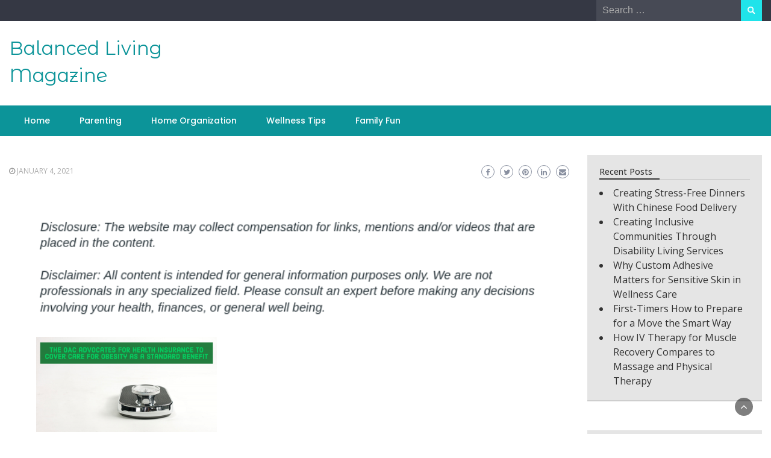

--- FILE ---
content_type: text/html; charset=UTF-8
request_url: https://balancedlivingmag.com/10-organizations-making-healthcare-more-accessible/medical-care-2/
body_size: 10303
content:
<!DOCTYPE html>
<html lang="en-US">
<head>
	<meta charset="UTF-8">
	<meta name="viewport" content="width=device-width, initial-scale=1">
	<link rel="profile" href="https://gmpg.org/xfn/11">
		<title>Balanced Living Magazine</title>
<meta name='robots' content='max-image-preview:large' />
<link rel='dns-prefetch' href='//fonts.googleapis.com' />
<link rel="alternate" type="application/rss+xml" title="Balanced Living Magazine &raquo; Feed" href="https://balancedlivingmag.com/feed/" />
<link rel="alternate" title="oEmbed (JSON)" type="application/json+oembed" href="https://balancedlivingmag.com/wp-json/oembed/1.0/embed?url=https%3A%2F%2Fbalancedlivingmag.com%2F10-organizations-making-healthcare-more-accessible%2Fmedical-care-2%2F" />
<link rel="alternate" title="oEmbed (XML)" type="text/xml+oembed" href="https://balancedlivingmag.com/wp-json/oembed/1.0/embed?url=https%3A%2F%2Fbalancedlivingmag.com%2F10-organizations-making-healthcare-more-accessible%2Fmedical-care-2%2F&#038;format=xml" />
<style id='wp-img-auto-sizes-contain-inline-css' type='text/css'>
img:is([sizes=auto i],[sizes^="auto," i]){contain-intrinsic-size:3000px 1500px}
/*# sourceURL=wp-img-auto-sizes-contain-inline-css */
</style>
<style id='wp-emoji-styles-inline-css' type='text/css'>

	img.wp-smiley, img.emoji {
		display: inline !important;
		border: none !important;
		box-shadow: none !important;
		height: 1em !important;
		width: 1em !important;
		margin: 0 0.07em !important;
		vertical-align: -0.1em !important;
		background: none !important;
		padding: 0 !important;
	}
/*# sourceURL=wp-emoji-styles-inline-css */
</style>
<style id='wp-block-library-inline-css' type='text/css'>
:root{--wp-block-synced-color:#7a00df;--wp-block-synced-color--rgb:122,0,223;--wp-bound-block-color:var(--wp-block-synced-color);--wp-editor-canvas-background:#ddd;--wp-admin-theme-color:#007cba;--wp-admin-theme-color--rgb:0,124,186;--wp-admin-theme-color-darker-10:#006ba1;--wp-admin-theme-color-darker-10--rgb:0,107,160.5;--wp-admin-theme-color-darker-20:#005a87;--wp-admin-theme-color-darker-20--rgb:0,90,135;--wp-admin-border-width-focus:2px}@media (min-resolution:192dpi){:root{--wp-admin-border-width-focus:1.5px}}.wp-element-button{cursor:pointer}:root .has-very-light-gray-background-color{background-color:#eee}:root .has-very-dark-gray-background-color{background-color:#313131}:root .has-very-light-gray-color{color:#eee}:root .has-very-dark-gray-color{color:#313131}:root .has-vivid-green-cyan-to-vivid-cyan-blue-gradient-background{background:linear-gradient(135deg,#00d084,#0693e3)}:root .has-purple-crush-gradient-background{background:linear-gradient(135deg,#34e2e4,#4721fb 50%,#ab1dfe)}:root .has-hazy-dawn-gradient-background{background:linear-gradient(135deg,#faaca8,#dad0ec)}:root .has-subdued-olive-gradient-background{background:linear-gradient(135deg,#fafae1,#67a671)}:root .has-atomic-cream-gradient-background{background:linear-gradient(135deg,#fdd79a,#004a59)}:root .has-nightshade-gradient-background{background:linear-gradient(135deg,#330968,#31cdcf)}:root .has-midnight-gradient-background{background:linear-gradient(135deg,#020381,#2874fc)}:root{--wp--preset--font-size--normal:16px;--wp--preset--font-size--huge:42px}.has-regular-font-size{font-size:1em}.has-larger-font-size{font-size:2.625em}.has-normal-font-size{font-size:var(--wp--preset--font-size--normal)}.has-huge-font-size{font-size:var(--wp--preset--font-size--huge)}.has-text-align-center{text-align:center}.has-text-align-left{text-align:left}.has-text-align-right{text-align:right}.has-fit-text{white-space:nowrap!important}#end-resizable-editor-section{display:none}.aligncenter{clear:both}.items-justified-left{justify-content:flex-start}.items-justified-center{justify-content:center}.items-justified-right{justify-content:flex-end}.items-justified-space-between{justify-content:space-between}.screen-reader-text{border:0;clip-path:inset(50%);height:1px;margin:-1px;overflow:hidden;padding:0;position:absolute;width:1px;word-wrap:normal!important}.screen-reader-text:focus{background-color:#ddd;clip-path:none;color:#444;display:block;font-size:1em;height:auto;left:5px;line-height:normal;padding:15px 23px 14px;text-decoration:none;top:5px;width:auto;z-index:100000}html :where(.has-border-color){border-style:solid}html :where([style*=border-top-color]){border-top-style:solid}html :where([style*=border-right-color]){border-right-style:solid}html :where([style*=border-bottom-color]){border-bottom-style:solid}html :where([style*=border-left-color]){border-left-style:solid}html :where([style*=border-width]){border-style:solid}html :where([style*=border-top-width]){border-top-style:solid}html :where([style*=border-right-width]){border-right-style:solid}html :where([style*=border-bottom-width]){border-bottom-style:solid}html :where([style*=border-left-width]){border-left-style:solid}html :where(img[class*=wp-image-]){height:auto;max-width:100%}:where(figure){margin:0 0 1em}html :where(.is-position-sticky){--wp-admin--admin-bar--position-offset:var(--wp-admin--admin-bar--height,0px)}@media screen and (max-width:600px){html :where(.is-position-sticky){--wp-admin--admin-bar--position-offset:0px}}

/*# sourceURL=wp-block-library-inline-css */
</style><style id='global-styles-inline-css' type='text/css'>
:root{--wp--preset--aspect-ratio--square: 1;--wp--preset--aspect-ratio--4-3: 4/3;--wp--preset--aspect-ratio--3-4: 3/4;--wp--preset--aspect-ratio--3-2: 3/2;--wp--preset--aspect-ratio--2-3: 2/3;--wp--preset--aspect-ratio--16-9: 16/9;--wp--preset--aspect-ratio--9-16: 9/16;--wp--preset--color--black: #000000;--wp--preset--color--cyan-bluish-gray: #abb8c3;--wp--preset--color--white: #ffffff;--wp--preset--color--pale-pink: #f78da7;--wp--preset--color--vivid-red: #cf2e2e;--wp--preset--color--luminous-vivid-orange: #ff6900;--wp--preset--color--luminous-vivid-amber: #fcb900;--wp--preset--color--light-green-cyan: #7bdcb5;--wp--preset--color--vivid-green-cyan: #00d084;--wp--preset--color--pale-cyan-blue: #8ed1fc;--wp--preset--color--vivid-cyan-blue: #0693e3;--wp--preset--color--vivid-purple: #9b51e0;--wp--preset--gradient--vivid-cyan-blue-to-vivid-purple: linear-gradient(135deg,rgb(6,147,227) 0%,rgb(155,81,224) 100%);--wp--preset--gradient--light-green-cyan-to-vivid-green-cyan: linear-gradient(135deg,rgb(122,220,180) 0%,rgb(0,208,130) 100%);--wp--preset--gradient--luminous-vivid-amber-to-luminous-vivid-orange: linear-gradient(135deg,rgb(252,185,0) 0%,rgb(255,105,0) 100%);--wp--preset--gradient--luminous-vivid-orange-to-vivid-red: linear-gradient(135deg,rgb(255,105,0) 0%,rgb(207,46,46) 100%);--wp--preset--gradient--very-light-gray-to-cyan-bluish-gray: linear-gradient(135deg,rgb(238,238,238) 0%,rgb(169,184,195) 100%);--wp--preset--gradient--cool-to-warm-spectrum: linear-gradient(135deg,rgb(74,234,220) 0%,rgb(151,120,209) 20%,rgb(207,42,186) 40%,rgb(238,44,130) 60%,rgb(251,105,98) 80%,rgb(254,248,76) 100%);--wp--preset--gradient--blush-light-purple: linear-gradient(135deg,rgb(255,206,236) 0%,rgb(152,150,240) 100%);--wp--preset--gradient--blush-bordeaux: linear-gradient(135deg,rgb(254,205,165) 0%,rgb(254,45,45) 50%,rgb(107,0,62) 100%);--wp--preset--gradient--luminous-dusk: linear-gradient(135deg,rgb(255,203,112) 0%,rgb(199,81,192) 50%,rgb(65,88,208) 100%);--wp--preset--gradient--pale-ocean: linear-gradient(135deg,rgb(255,245,203) 0%,rgb(182,227,212) 50%,rgb(51,167,181) 100%);--wp--preset--gradient--electric-grass: linear-gradient(135deg,rgb(202,248,128) 0%,rgb(113,206,126) 100%);--wp--preset--gradient--midnight: linear-gradient(135deg,rgb(2,3,129) 0%,rgb(40,116,252) 100%);--wp--preset--font-size--small: 13px;--wp--preset--font-size--medium: 20px;--wp--preset--font-size--large: 36px;--wp--preset--font-size--x-large: 42px;--wp--preset--spacing--20: 0.44rem;--wp--preset--spacing--30: 0.67rem;--wp--preset--spacing--40: 1rem;--wp--preset--spacing--50: 1.5rem;--wp--preset--spacing--60: 2.25rem;--wp--preset--spacing--70: 3.38rem;--wp--preset--spacing--80: 5.06rem;--wp--preset--shadow--natural: 6px 6px 9px rgba(0, 0, 0, 0.2);--wp--preset--shadow--deep: 12px 12px 50px rgba(0, 0, 0, 0.4);--wp--preset--shadow--sharp: 6px 6px 0px rgba(0, 0, 0, 0.2);--wp--preset--shadow--outlined: 6px 6px 0px -3px rgb(255, 255, 255), 6px 6px rgb(0, 0, 0);--wp--preset--shadow--crisp: 6px 6px 0px rgb(0, 0, 0);}:where(.is-layout-flex){gap: 0.5em;}:where(.is-layout-grid){gap: 0.5em;}body .is-layout-flex{display: flex;}.is-layout-flex{flex-wrap: wrap;align-items: center;}.is-layout-flex > :is(*, div){margin: 0;}body .is-layout-grid{display: grid;}.is-layout-grid > :is(*, div){margin: 0;}:where(.wp-block-columns.is-layout-flex){gap: 2em;}:where(.wp-block-columns.is-layout-grid){gap: 2em;}:where(.wp-block-post-template.is-layout-flex){gap: 1.25em;}:where(.wp-block-post-template.is-layout-grid){gap: 1.25em;}.has-black-color{color: var(--wp--preset--color--black) !important;}.has-cyan-bluish-gray-color{color: var(--wp--preset--color--cyan-bluish-gray) !important;}.has-white-color{color: var(--wp--preset--color--white) !important;}.has-pale-pink-color{color: var(--wp--preset--color--pale-pink) !important;}.has-vivid-red-color{color: var(--wp--preset--color--vivid-red) !important;}.has-luminous-vivid-orange-color{color: var(--wp--preset--color--luminous-vivid-orange) !important;}.has-luminous-vivid-amber-color{color: var(--wp--preset--color--luminous-vivid-amber) !important;}.has-light-green-cyan-color{color: var(--wp--preset--color--light-green-cyan) !important;}.has-vivid-green-cyan-color{color: var(--wp--preset--color--vivid-green-cyan) !important;}.has-pale-cyan-blue-color{color: var(--wp--preset--color--pale-cyan-blue) !important;}.has-vivid-cyan-blue-color{color: var(--wp--preset--color--vivid-cyan-blue) !important;}.has-vivid-purple-color{color: var(--wp--preset--color--vivid-purple) !important;}.has-black-background-color{background-color: var(--wp--preset--color--black) !important;}.has-cyan-bluish-gray-background-color{background-color: var(--wp--preset--color--cyan-bluish-gray) !important;}.has-white-background-color{background-color: var(--wp--preset--color--white) !important;}.has-pale-pink-background-color{background-color: var(--wp--preset--color--pale-pink) !important;}.has-vivid-red-background-color{background-color: var(--wp--preset--color--vivid-red) !important;}.has-luminous-vivid-orange-background-color{background-color: var(--wp--preset--color--luminous-vivid-orange) !important;}.has-luminous-vivid-amber-background-color{background-color: var(--wp--preset--color--luminous-vivid-amber) !important;}.has-light-green-cyan-background-color{background-color: var(--wp--preset--color--light-green-cyan) !important;}.has-vivid-green-cyan-background-color{background-color: var(--wp--preset--color--vivid-green-cyan) !important;}.has-pale-cyan-blue-background-color{background-color: var(--wp--preset--color--pale-cyan-blue) !important;}.has-vivid-cyan-blue-background-color{background-color: var(--wp--preset--color--vivid-cyan-blue) !important;}.has-vivid-purple-background-color{background-color: var(--wp--preset--color--vivid-purple) !important;}.has-black-border-color{border-color: var(--wp--preset--color--black) !important;}.has-cyan-bluish-gray-border-color{border-color: var(--wp--preset--color--cyan-bluish-gray) !important;}.has-white-border-color{border-color: var(--wp--preset--color--white) !important;}.has-pale-pink-border-color{border-color: var(--wp--preset--color--pale-pink) !important;}.has-vivid-red-border-color{border-color: var(--wp--preset--color--vivid-red) !important;}.has-luminous-vivid-orange-border-color{border-color: var(--wp--preset--color--luminous-vivid-orange) !important;}.has-luminous-vivid-amber-border-color{border-color: var(--wp--preset--color--luminous-vivid-amber) !important;}.has-light-green-cyan-border-color{border-color: var(--wp--preset--color--light-green-cyan) !important;}.has-vivid-green-cyan-border-color{border-color: var(--wp--preset--color--vivid-green-cyan) !important;}.has-pale-cyan-blue-border-color{border-color: var(--wp--preset--color--pale-cyan-blue) !important;}.has-vivid-cyan-blue-border-color{border-color: var(--wp--preset--color--vivid-cyan-blue) !important;}.has-vivid-purple-border-color{border-color: var(--wp--preset--color--vivid-purple) !important;}.has-vivid-cyan-blue-to-vivid-purple-gradient-background{background: var(--wp--preset--gradient--vivid-cyan-blue-to-vivid-purple) !important;}.has-light-green-cyan-to-vivid-green-cyan-gradient-background{background: var(--wp--preset--gradient--light-green-cyan-to-vivid-green-cyan) !important;}.has-luminous-vivid-amber-to-luminous-vivid-orange-gradient-background{background: var(--wp--preset--gradient--luminous-vivid-amber-to-luminous-vivid-orange) !important;}.has-luminous-vivid-orange-to-vivid-red-gradient-background{background: var(--wp--preset--gradient--luminous-vivid-orange-to-vivid-red) !important;}.has-very-light-gray-to-cyan-bluish-gray-gradient-background{background: var(--wp--preset--gradient--very-light-gray-to-cyan-bluish-gray) !important;}.has-cool-to-warm-spectrum-gradient-background{background: var(--wp--preset--gradient--cool-to-warm-spectrum) !important;}.has-blush-light-purple-gradient-background{background: var(--wp--preset--gradient--blush-light-purple) !important;}.has-blush-bordeaux-gradient-background{background: var(--wp--preset--gradient--blush-bordeaux) !important;}.has-luminous-dusk-gradient-background{background: var(--wp--preset--gradient--luminous-dusk) !important;}.has-pale-ocean-gradient-background{background: var(--wp--preset--gradient--pale-ocean) !important;}.has-electric-grass-gradient-background{background: var(--wp--preset--gradient--electric-grass) !important;}.has-midnight-gradient-background{background: var(--wp--preset--gradient--midnight) !important;}.has-small-font-size{font-size: var(--wp--preset--font-size--small) !important;}.has-medium-font-size{font-size: var(--wp--preset--font-size--medium) !important;}.has-large-font-size{font-size: var(--wp--preset--font-size--large) !important;}.has-x-large-font-size{font-size: var(--wp--preset--font-size--x-large) !important;}
/*# sourceURL=global-styles-inline-css */
</style>

<style id='classic-theme-styles-inline-css' type='text/css'>
/*! This file is auto-generated */
.wp-block-button__link{color:#fff;background-color:#32373c;border-radius:9999px;box-shadow:none;text-decoration:none;padding:calc(.667em + 2px) calc(1.333em + 2px);font-size:1.125em}.wp-block-file__button{background:#32373c;color:#fff;text-decoration:none}
/*# sourceURL=/wp-includes/css/classic-themes.min.css */
</style>
<link rel='stylesheet' id='bootstrap-css' href='https://balancedlivingmag.com/wp-content/themes/wp-newspaper/css/bootstrap.css?ver=6.9' type='text/css' media='all' />
<link rel='stylesheet' id='fontawesome-css' href='https://balancedlivingmag.com/wp-content/themes/wp-newspaper/css/font-awesome.css?ver=6.9' type='text/css' media='all' />
<link rel='stylesheet' id='owl-css' href='https://balancedlivingmag.com/wp-content/themes/wp-newspaper/css/owl.carousel.css?ver=6.9' type='text/css' media='all' />
<link rel='stylesheet' id='wp-newspaper-googlefonts-css' href='https://fonts.googleapis.com/css?family=Open+Sans%3A200%2C300%2C400%2C500%2C600%2C700%2C800%2C900%7COpen+Sans%3A200%2C300%2C400%2C500%2C600%2C700%2C800%2C900%7CMontserrat+Alternates%3A200%2C300%2C400%2C500%2C600%2C700%2C800%2C900%7CMontserrat%3A200%2C300%2C400%2C500%2C600%2C700%2C800%2C900%7CMontserrat%3A200%2C300%2C400%2C500%2C600%2C700%2C800%2C900%7CMontserrat%3A200%2C300%2C400%2C500%2C600%2C700%2C800%2C900%7CReem+Kufi%3A200%2C300%2C400%2C500%2C600%2C700%2C800%2C900%7CPoppins%3A200%2C300%2C400%2C500%2C600%2C700%2C800%2C900%7C&#038;ver=6.9' type='text/css' media='all' />
<link rel='stylesheet' id='wp-newspaper-style-css' href='https://balancedlivingmag.com/wp-content/themes/wp-newspaper/style.css?ver=1.0.5' type='text/css' media='all' />
<style id='wp-newspaper-style-inline-css' type='text/css'>
.detail-content h1{ font:500 32px/1em Poppins; }h1{ color:#333; }.detail-content h2{ font:400 28px/1em Mirza; }h2{ color:#333; }.detail-content h3{ font:300 24px/1em Monda; }h3{ color:#333; }.detail-content h4{ font:200 21px/1em Moul; }h4{ color:#333; }.detail-content h5{ font:150 15px/1em Ovo; }h5{ color:#333; }.detail-content h6{ font:100 12px/1em Oxygen; }h6{ color:#333; }
                body{ font: 400 16px/24px Open Sans; color: #333; }
                body{ background-color: #fff; }

                article{ font: 400 18px/31px Open Sans; color: #333; }

                div.container{ max-width: 1297px; }

                
                



                header .logo img{ height: 62px; }
                .site-title a{ font-size: 31px; font-family: Montserrat Alternates; color: #0c9499;}
                header .logo .site-description{color: #97a6b2;}
                section.top-bar{padding: 25px 0;}

                section.top-bar:before {background: #ffffff; opacity: 0;}


                

               


                
                

                .blog-news-title{ font-size: 22px; font-family: Montserrat; line-height: 30px; font-weight: 600;}
                .blog-news-title a{color: #0c9499;}

                

                


                
               

                // link color
                a{color:#ececec;}

                #primary-menu li a {color: #fff;}
                header .main-nav{background-color: #0c9499;}
                .main-navigation ul ul.sub-menu{background-color: #0c9499;}
                .main-navigation .nav-menu{background-color: #0c9499;}
                #primary-menu li a{ font-size: 14px; font-family: Poppins; font-weight: 500;}
                footer.main{background-color: #ececec;}


                header .top-info.pri-bg-color{background-color: #353844;}

                


                /*buttons*/
                header .search-submit,.widget .profile-link,
                .woocommerce #respond input#submit.alt, .woocommerce a.button.alt,
                .woocommerce button.button.alt, .woocommerce input.button.alt,.woocommerce #respond input#submit, .woocommerce a.button, .woocommerce button.button,
                .woocommerce input.button,form#wte_enquiry_contact_form input#enquiry_submit_button,#blossomthemes-email-newsletter-626 input.subscribe-submit-626,
                .jetpack_subscription_widget,.widget_search .search-submit,.widget-instagram .owl-carousel .owl-nav .owl-prev,
                .widget-instagram .owl-carousel .owl-nav .owl-next,.widget_search input.search-submit
                {background-color: #20e3ea;}

                


                .home-pages{background-color:#dd3333;}


                

               
        
/*# sourceURL=wp-newspaper-style-inline-css */
</style>
<script type="text/javascript" src="https://balancedlivingmag.com/wp-includes/js/jquery/jquery.min.js?ver=3.7.1" id="jquery-core-js"></script>
<script type="text/javascript" src="https://balancedlivingmag.com/wp-includes/js/jquery/jquery-migrate.min.js?ver=3.4.1" id="jquery-migrate-js"></script>
<script type="text/javascript" id="wp_newspaper_loadmore-js-extra">
/* <![CDATA[ */
var wp_newspaper_loadmore_params = {"ajaxurl":"https://balancedlivingmag.com/wp-admin/admin-ajax.php","current_page":"1","max_page":"95","cat":"0"};
//# sourceURL=wp_newspaper_loadmore-js-extra
/* ]]> */
</script>
<script type="text/javascript" src="https://balancedlivingmag.com/wp-content/themes/wp-newspaper/js/loadmore.js?ver=6.9" id="wp_newspaper_loadmore-js"></script>
<link rel="https://api.w.org/" href="https://balancedlivingmag.com/wp-json/" /><link rel="alternate" title="JSON" type="application/json" href="https://balancedlivingmag.com/wp-json/wp/v2/media/2168" /><link rel="EditURI" type="application/rsd+xml" title="RSD" href="https://balancedlivingmag.com/xmlrpc.php?rsd" />
<meta name="generator" content="WordPress 6.9" />
<link rel="canonical" href="https://balancedlivingmag.com/10-organizations-making-healthcare-more-accessible/medical-care-2/" />
<link rel='shortlink' href='https://balancedlivingmag.com/?p=2168' />
<meta name="generator" content="speculation-rules 1.6.0">
</head>
<body class="attachment wp-singular attachment-template-default single single-attachment postid-2168 attachmentid-2168 attachment-png wp-embed-responsive wp-theme-wp-newspaper">

<a class="skip-link screen-reader-text" href="#content">Skip to content</a>





<header>
	
	<section class="top-info pri-bg-color">
		<div class="container">
			<div class="row">
				<!-- Brand and toggle get grouped for better mobile display -->	
				<div class="col-xs-12 col-sm-6">
					<div class="social-icons">
						<ul class="list-inline">
                    
        
</ul>					</div>
				</div>

													<div class="col-xs-12 col-sm-6 text-right"><div class="search-top"><form role="search" method="get" class="search-form" action="https://balancedlivingmag.com/">
    <label>
        <span class="screen-reader-text">Search for:</span>
        <input type="search" class="search-field" placeholder="Search &hellip;"
            value="" name="s" title="Search for:" />
    </label>
    <input type="submit" class="search-submit" value="Search" />
</form>	</div></div>
										</div>
	</div>
</section>

<section class="top-bar">
	<div class="container">
		<div class="row top-head-2">
			<div class="col-sm-4 logo text-left">			
														<div class="site-title"><a href="https://balancedlivingmag.com/">Balanced Living Magazine</a></div>
										<div class="site-description"></div>

												</div>

		</div>
	</div> <!-- /.end of container -->
</section> <!-- /.end of section -->





<section  class="main-nav nav-two  sticky-header">
	<div class="container">
		<nav id="site-navigation" class="main-navigation">
			<button class="menu-toggle" aria-controls="primary-menu" aria-expanded="false"><!-- Primary Menu -->
				<div id="nav-icon">
					<span></span>
					<span></span>
					<span></span>
					<span></span>
				</div>
			</button>
			<div class="menu-home-container"><ul id="primary-menu" class="menu"><li id="menu-item-32" class="menu-item menu-item-type-custom menu-item-object-custom menu-item-home menu-item-32"><a href="http://balancedlivingmag.com/">Home</a></li>
<li id="menu-item-4444" class="menu-item menu-item-type-taxonomy menu-item-object-category menu-item-4444"><a href="https://balancedlivingmag.com/category/parenting/">Parenting</a></li>
<li id="menu-item-4445" class="menu-item menu-item-type-taxonomy menu-item-object-category menu-item-4445"><a href="https://balancedlivingmag.com/category/home-organization/">Home Organization</a></li>
<li id="menu-item-4446" class="menu-item menu-item-type-taxonomy menu-item-object-category menu-item-4446"><a href="https://balancedlivingmag.com/category/wellness-tips/">Wellness Tips</a></li>
<li id="menu-item-4447" class="menu-item menu-item-type-taxonomy menu-item-object-category menu-item-4447"><a href="https://balancedlivingmag.com/category/family-fun/">Family Fun</a></li>
</ul></div>		</nav><!-- #site-navigation -->
	</div>
</section>

</header>


<div id="content" class="inside-page content-area">
  <div class="container">
    <div class="row"> 

      <div class="col-sm-9" id="main-content">
        <section class="page-section">
          <div class="detail-content">

                                
              

<h1 class="page-title"></h1>


<!-- info-social-wrap -->
<div class="info-social-wrap">
<!-- info -->
                      <div class="info">
              <ul class="list-inline">


                
                                                    <li><i class="fa fa-clock-o"></i> <a href="https://balancedlivingmag.com/2021/01/04/">January 4, 2021</a></li>
                
                                    <li>
                                          </li>
                
                                                                  

                                
              </ul>
            </div>
                    <!-- info -->

         <script type="text/javascript">
	var fb = '';
	var twitter = '';
	var pinterest = '';
	var linkedin = '';
</script>


	<div class="social-box">

					<a class="facebook-icon" href="https://www.facebook.com/sharer/sharer.php?u=https%3A%2F%2Fbalancedlivingmag.com%2F10-organizations-making-healthcare-more-accessible%2Fmedical-care-2%2F" onclick="return ! window.open( this.href, fb, 'width=500, height=500' )">
			    <i class="fa fa-facebook-f"></i>
			</a>
		
					<a class="twitter-icon" href="https://twitter.com/intent/tweet?text=&#038;url=https%3A%2F%2Fbalancedlivingmag.com%2F10-organizations-making-healthcare-more-accessible%2Fmedical-care-2%2F&#038;via=" onclick="return ! window.open( this.href, twitter, 'width=500, height=500' )">
			   <i class="fa fa-twitter"></i>
			</a>
		
					<a class="pinterest-icon" href="http://pinterest.com/pin/create/button/?url=https%3A%2F%2Fbalancedlivingmag.com%2F10-organizations-making-healthcare-more-accessible%2Fmedical-care-2%2F&#038;media=&#038;description=" onclick="return ! window.open( this.href, pinterest, 'width=500, height=500' )">
			    <i class="fa fa-pinterest"></i>
			</a>
		
					<a class="linkedin-icon" href="https://www.linkedin.com/shareArticle?mini=true&#038;url=https%3A%2F%2Fbalancedlivingmag.com%2F10-organizations-making-healthcare-more-accessible%2Fmedical-care-2%2F&#038;title=" onclick="return ! window.open( this.href, linkedin, 'width=500, height=500' )">
			    <i class="fa fa-linkedin"></i>
			</a>
		
					<a class="mail-icon" href="mailto:?subject=&#038;body=%20https%3A%2F%2Fbalancedlivingmag.com%2F10-organizations-making-healthcare-more-accessible%2Fmedical-care-2%2F" target="_blank">
			    <i class="fa fa-envelope"></i>
			</a>
		

	</div>

</div>
<!-- info-social-wrap -->

<div class="single-post">
        


 


  <div class="post-content">
    
    
    
    <article>
      <img decoding="async" src="/wp-content/uploads/2021/07/disclosure24.png" style="width:100%; margin:auto;">
<br>&nbsp;<br>
<p class="attachment"><a href='https://balancedlivingmag.com/wp-content/uploads/2021/01/medical-care-2.png'><img decoding="async" width="300" height="158" src="https://balancedlivingmag.com/wp-content/uploads/2021/01/medical-care-2-300x158.png" class="attachment-medium size-medium" alt="" srcset="https://balancedlivingmag.com/wp-content/uploads/2021/01/medical-care-2-300x158.png 300w, https://balancedlivingmag.com/wp-content/uploads/2021/01/medical-care-2.png 600w" sizes="(max-width: 300px) 100vw, 300px" /></a></p>
      
           
    </article>

    <div class="article-footer-social"><script type="text/javascript">
	var fb = '';
	var twitter = '';
	var pinterest = '';
	var linkedin = '';
</script>


	<div class="social-box">

					<a class="facebook-icon" href="https://www.facebook.com/sharer/sharer.php?u=https%3A%2F%2Fbalancedlivingmag.com%2F10-organizations-making-healthcare-more-accessible%2Fmedical-care-2%2F" onclick="return ! window.open( this.href, fb, 'width=500, height=500' )">
			    <i class="fa fa-facebook-f"></i>
			</a>
		
					<a class="twitter-icon" href="https://twitter.com/intent/tweet?text=&#038;url=https%3A%2F%2Fbalancedlivingmag.com%2F10-organizations-making-healthcare-more-accessible%2Fmedical-care-2%2F&#038;via=" onclick="return ! window.open( this.href, twitter, 'width=500, height=500' )">
			   <i class="fa fa-twitter"></i>
			</a>
		
					<a class="pinterest-icon" href="http://pinterest.com/pin/create/button/?url=https%3A%2F%2Fbalancedlivingmag.com%2F10-organizations-making-healthcare-more-accessible%2Fmedical-care-2%2F&#038;media=&#038;description=" onclick="return ! window.open( this.href, pinterest, 'width=500, height=500' )">
			    <i class="fa fa-pinterest"></i>
			</a>
		
					<a class="linkedin-icon" href="https://www.linkedin.com/shareArticle?mini=true&#038;url=https%3A%2F%2Fbalancedlivingmag.com%2F10-organizations-making-healthcare-more-accessible%2Fmedical-care-2%2F&#038;title=" onclick="return ! window.open( this.href, linkedin, 'width=500, height=500' )">
			    <i class="fa fa-linkedin"></i>
			</a>
		
					<a class="mail-icon" href="mailto:?subject=&#038;body=%20https%3A%2F%2Fbalancedlivingmag.com%2F10-organizations-making-healthcare-more-accessible%2Fmedical-care-2%2F" target="_blank">
			    <i class="fa fa-envelope"></i>
			</a>
		

	</div>

</div>

  </div>

    
          <div class="author-post clearfix">
                          <div class="author-image"> 
            <a href="https://balancedlivingmag.com/author/balanced-family/"><img alt='' src='https://secure.gravatar.com/avatar/9baecf92bae6639a4e61738fb5c8b53b063b214f232b91bd950a7b295f0cd154?s=75&#038;d=mm&#038;r=g' srcset='https://secure.gravatar.com/avatar/9baecf92bae6639a4e61738fb5c8b53b063b214f232b91bd950a7b295f0cd154?s=150&#038;d=mm&#038;r=g 2x' class='avatar avatar-75 photo' height='75' width='75' decoding='async'/></a>
          </div>
                <div class="author-details">
        <h4><a href="https://balancedlivingmag.com/author/balanced-family/">Balanced Family</a></h4>
        <p></p>
        </div>
      </div>
        
  </div>


                          
          </div><!-- /.end of deatil-content -->
        </section> <!-- /.end of section -->  
      </div>

      <div class="col-sm-3">
<div id="secondary" class="widget-area" role="complementary">
	
		<aside id="recent-posts-2" class="widget widget_recent_entries">
		<h5 class="widget-title">Recent Posts</h5>
		<ul>
											<li>
					<a href="https://balancedlivingmag.com/creating-stress-free-dinners-with-chinese-food-delivery/">Creating Stress-Free Dinners With Chinese Food Delivery</a>
									</li>
											<li>
					<a href="https://balancedlivingmag.com/creating-inclusive-communities-through-disability-living-services/">Creating Inclusive Communities Through Disability Living Services</a>
									</li>
											<li>
					<a href="https://balancedlivingmag.com/why-custom-adhesive-matters-for-sensitive-skin-in-wellness-care/">Why Custom Adhesive Matters for Sensitive Skin in Wellness Care</a>
									</li>
											<li>
					<a href="https://balancedlivingmag.com/first-timers-how-to-prepare-for-a-move-the-smart-way/">First-Timers  How to Prepare for a Move the Smart Way</a>
									</li>
											<li>
					<a href="https://balancedlivingmag.com/how-iv-therapy-for-muscle-recovery-compares-to-massage-and-physical-therapy/">How IV Therapy for Muscle Recovery Compares to Massage and Physical Therapy</a>
									</li>
					</ul>

		</aside><aside id="calendar-2" class="widget widget_calendar"><div id="calendar_wrap" class="calendar_wrap"><table id="wp-calendar" class="wp-calendar-table">
	<caption>January 2026</caption>
	<thead>
	<tr>
		<th scope="col" aria-label="Monday">M</th>
		<th scope="col" aria-label="Tuesday">T</th>
		<th scope="col" aria-label="Wednesday">W</th>
		<th scope="col" aria-label="Thursday">T</th>
		<th scope="col" aria-label="Friday">F</th>
		<th scope="col" aria-label="Saturday">S</th>
		<th scope="col" aria-label="Sunday">S</th>
	</tr>
	</thead>
	<tbody>
	<tr>
		<td colspan="3" class="pad">&nbsp;</td><td>1</td><td>2</td><td>3</td><td>4</td>
	</tr>
	<tr>
		<td><a href="https://balancedlivingmag.com/2026/01/05/" aria-label="Posts published on January 5, 2026">5</a></td><td>6</td><td><a href="https://balancedlivingmag.com/2026/01/07/" aria-label="Posts published on January 7, 2026">7</a></td><td><a href="https://balancedlivingmag.com/2026/01/08/" aria-label="Posts published on January 8, 2026">8</a></td><td>9</td><td>10</td><td>11</td>
	</tr>
	<tr>
		<td>12</td><td>13</td><td>14</td><td>15</td><td>16</td><td id="today">17</td><td>18</td>
	</tr>
	<tr>
		<td>19</td><td>20</td><td>21</td><td>22</td><td>23</td><td>24</td><td>25</td>
	</tr>
	<tr>
		<td>26</td><td>27</td><td>28</td><td>29</td><td>30</td><td>31</td>
		<td class="pad" colspan="1">&nbsp;</td>
	</tr>
	</tbody>
	</table><nav aria-label="Previous and next months" class="wp-calendar-nav">
		<span class="wp-calendar-nav-prev"><a href="https://balancedlivingmag.com/2025/11/">&laquo; Nov</a></span>
		<span class="pad">&nbsp;</span>
		<span class="wp-calendar-nav-next">&nbsp;</span>
	</nav></div></aside><aside id="archives-2" class="widget widget_archive"><h5 class="widget-title">Archives</h5>		<label class="screen-reader-text" for="archives-dropdown-2">Archives</label>
		<select id="archives-dropdown-2" name="archive-dropdown">
			
			<option value="">Select Month</option>
				<option value='https://balancedlivingmag.com/2026/01/'> January 2026 </option>
	<option value='https://balancedlivingmag.com/2025/11/'> November 2025 </option>
	<option value='https://balancedlivingmag.com/2025/10/'> October 2025 </option>
	<option value='https://balancedlivingmag.com/2025/09/'> September 2025 </option>
	<option value='https://balancedlivingmag.com/2025/08/'> August 2025 </option>
	<option value='https://balancedlivingmag.com/2025/07/'> July 2025 </option>
	<option value='https://balancedlivingmag.com/2025/06/'> June 2025 </option>
	<option value='https://balancedlivingmag.com/2025/05/'> May 2025 </option>
	<option value='https://balancedlivingmag.com/2025/04/'> April 2025 </option>
	<option value='https://balancedlivingmag.com/2025/03/'> March 2025 </option>
	<option value='https://balancedlivingmag.com/2025/02/'> February 2025 </option>
	<option value='https://balancedlivingmag.com/2025/01/'> January 2025 </option>
	<option value='https://balancedlivingmag.com/2024/12/'> December 2024 </option>
	<option value='https://balancedlivingmag.com/2024/11/'> November 2024 </option>
	<option value='https://balancedlivingmag.com/2024/10/'> October 2024 </option>
	<option value='https://balancedlivingmag.com/2024/09/'> September 2024 </option>
	<option value='https://balancedlivingmag.com/2024/08/'> August 2024 </option>
	<option value='https://balancedlivingmag.com/2024/07/'> July 2024 </option>
	<option value='https://balancedlivingmag.com/2024/06/'> June 2024 </option>
	<option value='https://balancedlivingmag.com/2024/05/'> May 2024 </option>
	<option value='https://balancedlivingmag.com/2024/04/'> April 2024 </option>
	<option value='https://balancedlivingmag.com/2024/03/'> March 2024 </option>
	<option value='https://balancedlivingmag.com/2024/02/'> February 2024 </option>
	<option value='https://balancedlivingmag.com/2024/01/'> January 2024 </option>
	<option value='https://balancedlivingmag.com/2023/12/'> December 2023 </option>
	<option value='https://balancedlivingmag.com/2023/11/'> November 2023 </option>
	<option value='https://balancedlivingmag.com/2023/10/'> October 2023 </option>
	<option value='https://balancedlivingmag.com/2023/09/'> September 2023 </option>
	<option value='https://balancedlivingmag.com/2023/08/'> August 2023 </option>
	<option value='https://balancedlivingmag.com/2023/07/'> July 2023 </option>
	<option value='https://balancedlivingmag.com/2023/06/'> June 2023 </option>
	<option value='https://balancedlivingmag.com/2023/05/'> May 2023 </option>
	<option value='https://balancedlivingmag.com/2023/04/'> April 2023 </option>
	<option value='https://balancedlivingmag.com/2023/03/'> March 2023 </option>
	<option value='https://balancedlivingmag.com/2023/02/'> February 2023 </option>
	<option value='https://balancedlivingmag.com/2023/01/'> January 2023 </option>
	<option value='https://balancedlivingmag.com/2022/12/'> December 2022 </option>
	<option value='https://balancedlivingmag.com/2022/11/'> November 2022 </option>
	<option value='https://balancedlivingmag.com/2022/10/'> October 2022 </option>
	<option value='https://balancedlivingmag.com/2022/09/'> September 2022 </option>
	<option value='https://balancedlivingmag.com/2022/08/'> August 2022 </option>
	<option value='https://balancedlivingmag.com/2022/07/'> July 2022 </option>
	<option value='https://balancedlivingmag.com/2022/06/'> June 2022 </option>
	<option value='https://balancedlivingmag.com/2022/05/'> May 2022 </option>
	<option value='https://balancedlivingmag.com/2022/04/'> April 2022 </option>
	<option value='https://balancedlivingmag.com/2022/03/'> March 2022 </option>
	<option value='https://balancedlivingmag.com/2022/02/'> February 2022 </option>
	<option value='https://balancedlivingmag.com/2022/01/'> January 2022 </option>
	<option value='https://balancedlivingmag.com/2021/12/'> December 2021 </option>
	<option value='https://balancedlivingmag.com/2021/11/'> November 2021 </option>
	<option value='https://balancedlivingmag.com/2021/10/'> October 2021 </option>
	<option value='https://balancedlivingmag.com/2021/09/'> September 2021 </option>
	<option value='https://balancedlivingmag.com/2021/08/'> August 2021 </option>
	<option value='https://balancedlivingmag.com/2021/07/'> July 2021 </option>
	<option value='https://balancedlivingmag.com/2021/06/'> June 2021 </option>
	<option value='https://balancedlivingmag.com/2021/05/'> May 2021 </option>
	<option value='https://balancedlivingmag.com/2021/04/'> April 2021 </option>
	<option value='https://balancedlivingmag.com/2021/03/'> March 2021 </option>
	<option value='https://balancedlivingmag.com/2021/01/'> January 2021 </option>
	<option value='https://balancedlivingmag.com/2020/12/'> December 2020 </option>
	<option value='https://balancedlivingmag.com/2020/11/'> November 2020 </option>
	<option value='https://balancedlivingmag.com/2020/10/'> October 2020 </option>
	<option value='https://balancedlivingmag.com/2020/09/'> September 2020 </option>
	<option value='https://balancedlivingmag.com/2020/08/'> August 2020 </option>
	<option value='https://balancedlivingmag.com/2020/07/'> July 2020 </option>
	<option value='https://balancedlivingmag.com/2020/06/'> June 2020 </option>
	<option value='https://balancedlivingmag.com/2020/05/'> May 2020 </option>
	<option value='https://balancedlivingmag.com/2020/04/'> April 2020 </option>
	<option value='https://balancedlivingmag.com/2020/02/'> February 2020 </option>
	<option value='https://balancedlivingmag.com/2020/01/'> January 2020 </option>
	<option value='https://balancedlivingmag.com/2019/12/'> December 2019 </option>
	<option value='https://balancedlivingmag.com/2019/11/'> November 2019 </option>
	<option value='https://balancedlivingmag.com/2019/10/'> October 2019 </option>
	<option value='https://balancedlivingmag.com/2019/09/'> September 2019 </option>
	<option value='https://balancedlivingmag.com/2019/08/'> August 2019 </option>
	<option value='https://balancedlivingmag.com/2019/07/'> July 2019 </option>
	<option value='https://balancedlivingmag.com/2019/06/'> June 2019 </option>
	<option value='https://balancedlivingmag.com/2019/05/'> May 2019 </option>
	<option value='https://balancedlivingmag.com/2019/04/'> April 2019 </option>
	<option value='https://balancedlivingmag.com/2019/03/'> March 2019 </option>
	<option value='https://balancedlivingmag.com/2019/02/'> February 2019 </option>
	<option value='https://balancedlivingmag.com/2019/01/'> January 2019 </option>
	<option value='https://balancedlivingmag.com/2018/12/'> December 2018 </option>
	<option value='https://balancedlivingmag.com/2018/11/'> November 2018 </option>
	<option value='https://balancedlivingmag.com/2018/10/'> October 2018 </option>
	<option value='https://balancedlivingmag.com/2018/09/'> September 2018 </option>
	<option value='https://balancedlivingmag.com/2018/08/'> August 2018 </option>
	<option value='https://balancedlivingmag.com/2018/07/'> July 2018 </option>
	<option value='https://balancedlivingmag.com/2018/06/'> June 2018 </option>
	<option value='https://balancedlivingmag.com/2018/05/'> May 2018 </option>
	<option value='https://balancedlivingmag.com/2018/04/'> April 2018 </option>
	<option value='https://balancedlivingmag.com/2018/03/'> March 2018 </option>
	<option value='https://balancedlivingmag.com/2018/02/'> February 2018 </option>
	<option value='https://balancedlivingmag.com/2018/01/'> January 2018 </option>
	<option value='https://balancedlivingmag.com/2017/12/'> December 2017 </option>
	<option value='https://balancedlivingmag.com/2017/11/'> November 2017 </option>
	<option value='https://balancedlivingmag.com/2017/10/'> October 2017 </option>
	<option value='https://balancedlivingmag.com/2017/09/'> September 2017 </option>
	<option value='https://balancedlivingmag.com/2017/06/'> June 2017 </option>
	<option value='https://balancedlivingmag.com/2017/05/'> May 2017 </option>
	<option value='https://balancedlivingmag.com/2017/04/'> April 2017 </option>
	<option value='https://balancedlivingmag.com/2017/03/'> March 2017 </option>
	<option value='https://balancedlivingmag.com/2017/02/'> February 2017 </option>
	<option value='https://balancedlivingmag.com/2017/01/'> January 2017 </option>
	<option value='https://balancedlivingmag.com/2016/12/'> December 2016 </option>
	<option value='https://balancedlivingmag.com/2016/11/'> November 2016 </option>
	<option value='https://balancedlivingmag.com/2016/10/'> October 2016 </option>
	<option value='https://balancedlivingmag.com/2016/09/'> September 2016 </option>
	<option value='https://balancedlivingmag.com/2016/08/'> August 2016 </option>
	<option value='https://balancedlivingmag.com/2016/07/'> July 2016 </option>
	<option value='https://balancedlivingmag.com/2016/06/'> June 2016 </option>
	<option value='https://balancedlivingmag.com/2016/05/'> May 2016 </option>
	<option value='https://balancedlivingmag.com/2016/04/'> April 2016 </option>
	<option value='https://balancedlivingmag.com/2016/03/'> March 2016 </option>
	<option value='https://balancedlivingmag.com/2016/02/'> February 2016 </option>
	<option value='https://balancedlivingmag.com/2016/01/'> January 2016 </option>
	<option value='https://balancedlivingmag.com/2015/12/'> December 2015 </option>
	<option value='https://balancedlivingmag.com/2015/11/'> November 2015 </option>
	<option value='https://balancedlivingmag.com/2015/10/'> October 2015 </option>
	<option value='https://balancedlivingmag.com/2015/09/'> September 2015 </option>
	<option value='https://balancedlivingmag.com/2015/08/'> August 2015 </option>
	<option value='https://balancedlivingmag.com/2015/07/'> July 2015 </option>
	<option value='https://balancedlivingmag.com/2015/06/'> June 2015 </option>
	<option value='https://balancedlivingmag.com/2015/05/'> May 2015 </option>
	<option value='https://balancedlivingmag.com/2015/04/'> April 2015 </option>
	<option value='https://balancedlivingmag.com/2015/03/'> March 2015 </option>
	<option value='https://balancedlivingmag.com/2015/02/'> February 2015 </option>
	<option value='https://balancedlivingmag.com/2015/01/'> January 2015 </option>
	<option value='https://balancedlivingmag.com/2014/12/'> December 2014 </option>
	<option value='https://balancedlivingmag.com/2014/11/'> November 2014 </option>
	<option value='https://balancedlivingmag.com/2014/10/'> October 2014 </option>
	<option value='https://balancedlivingmag.com/2014/09/'> September 2014 </option>
	<option value='https://balancedlivingmag.com/2014/08/'> August 2014 </option>
	<option value='https://balancedlivingmag.com/2014/07/'> July 2014 </option>
	<option value='https://balancedlivingmag.com/2014/06/'> June 2014 </option>
	<option value='https://balancedlivingmag.com/2014/05/'> May 2014 </option>
	<option value='https://balancedlivingmag.com/2012/01/'> January 2012 </option>

		</select>

			<script type="text/javascript">
/* <![CDATA[ */

( ( dropdownId ) => {
	const dropdown = document.getElementById( dropdownId );
	function onSelectChange() {
		setTimeout( () => {
			if ( 'escape' === dropdown.dataset.lastkey ) {
				return;
			}
			if ( dropdown.value ) {
				document.location.href = dropdown.value;
			}
		}, 250 );
	}
	function onKeyUp( event ) {
		if ( 'Escape' === event.key ) {
			dropdown.dataset.lastkey = 'escape';
		} else {
			delete dropdown.dataset.lastkey;
		}
	}
	function onClick() {
		delete dropdown.dataset.lastkey;
	}
	dropdown.addEventListener( 'keyup', onKeyUp );
	dropdown.addEventListener( 'click', onClick );
	dropdown.addEventListener( 'change', onSelectChange );
})( "archives-dropdown-2" );

//# sourceURL=WP_Widget_Archives%3A%3Awidget
/* ]]> */
</script>
</aside></div><!-- #secondary --></div>

    </div>
  </div>
</div>



<footer class="main">
	<div class="container">
			</div>
</footer>
<div class="copyright text-center">
	Powered by <a href="http://wordpress.org/">WordPress</a> | <a href="https://wpmagplus.com/" target="_blank"  rel="nofollow">WP Newspaper by WP Mag Plus</a>
</div>
<div class="scroll-top-wrapper"> <span class="scroll-top-inner"><i class="fa fa-2x fa-angle-up"></i></span></div>


<script type="speculationrules">
{"prerender":[{"source":"document","where":{"and":[{"href_matches":"/*"},{"not":{"href_matches":["/wp-*.php","/wp-admin/*","/wp-content/uploads/*","/wp-content/*","/wp-content/plugins/*","/wp-content/themes/wp-newspaper/*","/*\\?(.+)"]}},{"not":{"selector_matches":"a[rel~=\"nofollow\"]"}},{"not":{"selector_matches":".no-prerender, .no-prerender a"}},{"not":{"selector_matches":".no-prefetch, .no-prefetch a"}}]},"eagerness":"moderate"}]}
</script>
<div id="footersect">
    <p class="text-center">Copyright © 
        <script>
            var CurrentYear = new Date().getFullYear()
            document.write(CurrentYear)
        </script>
		Balanced Living Magazine. All Rights Reserved - <a href="/sitemap">Sitemap</a>
    </p>
</div><script type="text/javascript" src="https://balancedlivingmag.com/wp-content/themes/wp-newspaper/js/fontawesome.js?ver=5.14.0" id="fontawesome-js"></script>
<script type="text/javascript" src="https://balancedlivingmag.com/wp-content/themes/wp-newspaper/js/script.js?ver=1.0.0" id="wp-newspaper-scripts-js"></script>
<script type="text/javascript" src="https://balancedlivingmag.com/wp-content/themes/wp-newspaper/js/owl.carousel.js?ver=2.2.1" id="owl-js"></script>
<script type="text/javascript" src="https://balancedlivingmag.com/wp-content/themes/wp-newspaper/js/navigation.js?ver=1.0.0" id="wp-newspaper-navigation-js"></script>
<script id="wp-emoji-settings" type="application/json">
{"baseUrl":"https://s.w.org/images/core/emoji/17.0.2/72x72/","ext":".png","svgUrl":"https://s.w.org/images/core/emoji/17.0.2/svg/","svgExt":".svg","source":{"concatemoji":"https://balancedlivingmag.com/wp-includes/js/wp-emoji-release.min.js?ver=6.9"}}
</script>
<script type="module">
/* <![CDATA[ */
/*! This file is auto-generated */
const a=JSON.parse(document.getElementById("wp-emoji-settings").textContent),o=(window._wpemojiSettings=a,"wpEmojiSettingsSupports"),s=["flag","emoji"];function i(e){try{var t={supportTests:e,timestamp:(new Date).valueOf()};sessionStorage.setItem(o,JSON.stringify(t))}catch(e){}}function c(e,t,n){e.clearRect(0,0,e.canvas.width,e.canvas.height),e.fillText(t,0,0);t=new Uint32Array(e.getImageData(0,0,e.canvas.width,e.canvas.height).data);e.clearRect(0,0,e.canvas.width,e.canvas.height),e.fillText(n,0,0);const a=new Uint32Array(e.getImageData(0,0,e.canvas.width,e.canvas.height).data);return t.every((e,t)=>e===a[t])}function p(e,t){e.clearRect(0,0,e.canvas.width,e.canvas.height),e.fillText(t,0,0);var n=e.getImageData(16,16,1,1);for(let e=0;e<n.data.length;e++)if(0!==n.data[e])return!1;return!0}function u(e,t,n,a){switch(t){case"flag":return n(e,"\ud83c\udff3\ufe0f\u200d\u26a7\ufe0f","\ud83c\udff3\ufe0f\u200b\u26a7\ufe0f")?!1:!n(e,"\ud83c\udde8\ud83c\uddf6","\ud83c\udde8\u200b\ud83c\uddf6")&&!n(e,"\ud83c\udff4\udb40\udc67\udb40\udc62\udb40\udc65\udb40\udc6e\udb40\udc67\udb40\udc7f","\ud83c\udff4\u200b\udb40\udc67\u200b\udb40\udc62\u200b\udb40\udc65\u200b\udb40\udc6e\u200b\udb40\udc67\u200b\udb40\udc7f");case"emoji":return!a(e,"\ud83e\u1fac8")}return!1}function f(e,t,n,a){let r;const o=(r="undefined"!=typeof WorkerGlobalScope&&self instanceof WorkerGlobalScope?new OffscreenCanvas(300,150):document.createElement("canvas")).getContext("2d",{willReadFrequently:!0}),s=(o.textBaseline="top",o.font="600 32px Arial",{});return e.forEach(e=>{s[e]=t(o,e,n,a)}),s}function r(e){var t=document.createElement("script");t.src=e,t.defer=!0,document.head.appendChild(t)}a.supports={everything:!0,everythingExceptFlag:!0},new Promise(t=>{let n=function(){try{var e=JSON.parse(sessionStorage.getItem(o));if("object"==typeof e&&"number"==typeof e.timestamp&&(new Date).valueOf()<e.timestamp+604800&&"object"==typeof e.supportTests)return e.supportTests}catch(e){}return null}();if(!n){if("undefined"!=typeof Worker&&"undefined"!=typeof OffscreenCanvas&&"undefined"!=typeof URL&&URL.createObjectURL&&"undefined"!=typeof Blob)try{var e="postMessage("+f.toString()+"("+[JSON.stringify(s),u.toString(),c.toString(),p.toString()].join(",")+"));",a=new Blob([e],{type:"text/javascript"});const r=new Worker(URL.createObjectURL(a),{name:"wpTestEmojiSupports"});return void(r.onmessage=e=>{i(n=e.data),r.terminate(),t(n)})}catch(e){}i(n=f(s,u,c,p))}t(n)}).then(e=>{for(const n in e)a.supports[n]=e[n],a.supports.everything=a.supports.everything&&a.supports[n],"flag"!==n&&(a.supports.everythingExceptFlag=a.supports.everythingExceptFlag&&a.supports[n]);var t;a.supports.everythingExceptFlag=a.supports.everythingExceptFlag&&!a.supports.flag,a.supports.everything||((t=a.source||{}).concatemoji?r(t.concatemoji):t.wpemoji&&t.twemoji&&(r(t.twemoji),r(t.wpemoji)))});
//# sourceURL=https://balancedlivingmag.com/wp-includes/js/wp-emoji-loader.min.js
/* ]]> */
</script>
</body>
</html>